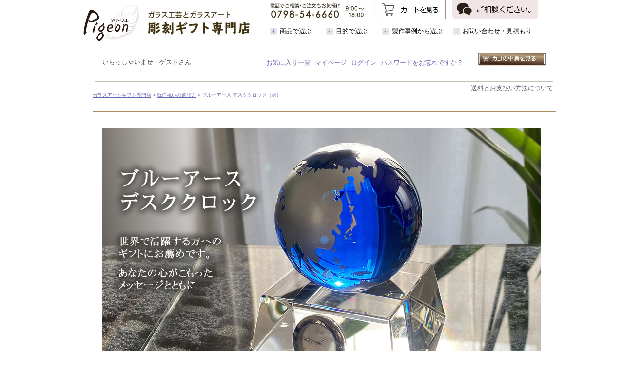

--- FILE ---
content_type: text/html;charset=Shift_JIS
request_url: https://www.atelier-pigeon.com/fs/atelierpigeon/syunin/01cy_11051
body_size: 14618
content:
<!DOCTYPE html PUBLIC "-//W3C//DTD XHTML 1.0 Transitional//EN" "http://www.w3.org/TR/xhtml1/DTD/xhtml1-transitional.dtd">
<html lang="ja">
<head>
<meta http-equiv="Content-Language" content="ja" />
<meta http-equiv="Content-Type" content="text/html; charset=Shift_JIS" />
<meta http-equiv="Pragma" content="no-cache" />
<meta http-equiv="cache-control" content="no-cache" />
<meta http-equiv="Expires" content="Thu, 01 Dec 1994 16:00:00 GMT" />
<meta name="description" content="就任祝いに、メッセージやお名前、ロゴなど彫刻。ブルーの地球儀で気品ある贈答品のお手伝い" />
<meta name="keywords" content="記念品,トロフィー" />
<meta property="og:title" content="ブルーアース デスククロック（Ｍ）" />
<meta property="og:image" content="https://atelierpigeon.fs-storage.jp/fs2cabinet/01c/01cy_11051/01cy_11051-m-01-pl.jpg" />
<meta property="og:url" content="https://www.atelier-pigeon.com/fs/atelierpigeon/01cy_11051?utm_source=facebook&utm_medium=FacebookProduct&utm_campaign=FacebookLike" />
<meta property="og:site_name" content="ガラスアートギフト　アトリエピジョン" />
<meta property="og:description" content="
透明度の高い光学ガラス製のブルーの地球儀が、これからますます活躍される方にぴったりです。 就任のお祝いに記念の文字やメッセージ以外にロゴなどの彫刻も可。 
             
               
                サイズ
                M）高さ110mm、球体直径80mm
                  S）高さ95、球体直径60mm
              
               
                箱サイズ
                M）135×180×105mm
                S）110&times;160&times;80mm
              
               
                材質
                光学（オプティカル）ガラス
              
               
                彫刻内容
                基本的な彫刻を含みます
                  （別面彫刻追加は1,200円～）
              
               
                ロゴ彫刻
                データー(aiまたは、白黒清刷りをスキャンしたもの）をご入稿ください。 そのまま彫刻できるもので、基本彫刻内にはいる大きさであれば追加料金はかかりません（ロゴにより、他の文字が入らないこともあります） 
                  ロゴの入稿について 
   " />
<meta property="og:locale" content="ja_JP" />
<meta property="og:type" content="product" />
<meta property="product:price:amount" content="16610" />
<meta property="product:price:currency" content="JPY" />
<meta property="product:product_link" content="https://www.atelier-pigeon.com/fs/atelierpigeon/gw/01cy_11051" />

<title>ブルーアース デスククロック（Ｍ） / ガラスアート ギフト　アトリエピジョン</title>
<link rel="stylesheet" type="text/css" href="/shop/css/system_preset.css?v3.24.0" />
<link rel="stylesheet" type="text/css" href="/shop/item/atelierpigeon/design/template02/css/system_DesignSettings.css" />
<link rel="stylesheet" type="text/css" href="/shop/item/atelierpigeon/design/template02/css/system_SizeColorSettings.css" />
<link rel="stylesheet" type="text/css" href="/shop/item/atelierpigeon/design/template02/css/system_LayoutSettings.css" />
<link rel="stylesheet" type="text/css" href="/shop/item/atelierpigeon/design/template02/css/original.css" />

<link rel="canonical" href="https://www.atelier-pigeon.com/fs/atelierpigeon/01cy_11051" />
<script type="text/javascript" src="/shop/js/jquery.js" charset="UTF-8"></script>
<script type="text/javascript" src="/shop/js/fs2api.js" charset="UTF-8"></script>
<script type="text/javascript">
(function($) {$(function() { $('.FS2_WishListEntryButton_container').click(function(e) { var goodsUrl = e.currentTarget.id.substring(18); FS2.addWishList({ shopKey: 'atelierpigeon', domain: 'www.atelier-pigeon.com', ssldomain: 'www.atelier-pigeon.com', data: { goods_url: goodsUrl, url: '%2Ffs%2Fatelierpigeon%2Fsyunin%2F01cy_11051' }, done: function() { $('#FS2_WishListEntry_' + goodsUrl).addClass('FS2_hiddenElement'); $('#FS2_WishListRegistered_' + goodsUrl).removeClass('FS2_hiddenElement'); }, }); });
 $('.FS2_AlreadyWishListButton_container').click(function(e) { var goodsUrl = e.currentTarget.id.substring(23); FS2.removeWishList({ shopKey: 'atelierpigeon', domain: 'www.atelier-pigeon.com', ssldomain: 'www.atelier-pigeon.com', data: { goods_url: goodsUrl, url: '%2Ffs%2Fatelierpigeon%2Fsyunin%2F01cy_11051' }, done: function() { $('#FS2_WishListEntry_' + goodsUrl).removeClass('FS2_hiddenElement'); $('#FS2_WishListRegistered_' + goodsUrl).addClass('FS2_hiddenElement'); }, }); });});})(jQuery);
</script>
<script type="text/javascript" src="/shop/js/additionalimage.js" ></script>
<script type="text/javascript"><!--
$fsJq(document).ready(
function(){
    fsInitImageView('.gl_Item', true, false, '-ds', '-dl');
});
--></script>



<script type="text/javascript" src="/shop/js/futureshop2.js"></script>
<script type="text/javascript" src="/shop/item/atelierpigeon/design/template02/js/original.js"></script>


<!-- Google tag (gtag.js) -->
<script async src="https://www.googletagmanager.com/gtag/js?id=G-WKT7598V14"></script>
<script>
  window.dataLayer = window.dataLayer || [];
  function gtag(){dataLayer.push(arguments);}
  gtag('js', new Date());

  gtag('config', 'G-WKT7598V14');
</script>
<script type="text/javascript">
var _gaq = _gaq || [];
_gaq.push(['_setAccount', 'UA-2309310-1']);
_gaq.push(['_trackPageview']);
(function() {
var ga = document.createElement('script'); ga.type = 'text/javascript'; ga.async = true;
ga.src = ('https:' == document.location.protocol ? 'https://ssl' : 'http://www') + '.google-analytics.com/ga.js';
var s = document.getElementsByTagName('script')[0]; s.parentNode.insertBefore(ga, s);
})();
</script>
</head>
<body id="FS2_body_Goods" class="FS2_body_Goods_GoodsDetail FS2_body_Goods_GoodsDetail_01cy_11051" xmlns:fb="http://ogp.me/ns/fb#">

<div class="layout_body">
	

	<div class="layout_header"><script src="https://ajax.googleapis.com/ajax/libs/jquery/1.9.1/jquery.min.js"></script>
<script type='text/javascript'>
$(function() {
  $(".panel-btn").click(function(){
    var clickPanel = $("+.panel",this);
    clickPanel.toggle();
    $(".panel").not(clickPanel).slideUp(0);
    $(".panel:visible").prev().css("background","#ffffff");
    $(".panel:hidden").prev().css("background","#ffffff");
    return false;
  });
});
</script>



<link href="/re-css/base.css" rel="stylesheet" type="text/css">

<div id="header">


<div id="logo"><a href="https://www.atelier-pigeon.com/"><img src="https://www.atelier-pigeon.com/shop/item/atelierpigeon/design/img01/170913_img_02.jpg" alt="ガラス工芸とガラスアート 彫刻ギフト専門店 アトリエピジョン"></a></div>




<div id="hed_center">

<ul class="sr_content">


<li><img src="https://www.atelier-pigeon.com/shop/item/atelierpigeon/design/img01/170913_img_03.jpg"class="sr_btn"></li>

<li><a href="https://www.atelier-pigeon.com/fs/atelierpigeon/ShoppingCart.html"><img src="https://www.atelier-pigeon.com/shop/item/atelierpigeon/design/img01/180830_img_01.jpg" class="sr_btn2"></a></li>

<li><a href="https://www.atelier-pigeon.com/contents/support/"><img src="https://www.atelier-pigeon.com/shop/item/atelierpigeon/design/img01/180830_img_02.jpg" class="sr_btn2"></a></li>

</ul>


<div id="fixed-menu">
<div id="fixed-menu-contents">
    

    
    
<div class="panel-wrap">
<a href="#" class="panel-btn">商品で選ぶ</a>
<div class="panel name2">
<div class="items_list_02">

<a href="https://www.atelier-pigeon.com/fs/atelierpigeon/c/gr10">
<dl>
<dt><img src="https://www.atelier-pigeon.com/shop/item/atelierpigeon/design/img01/170914_img_23.jpg"></dt>
<dd>グラス(112)</dd>
</dl>
</a>

<a href="https://www.atelier-pigeon.com/fs/atelierpigeon/c/gr14">
<dl>
<dt><img src="https://www.atelier-pigeon.com/shop/item/atelierpigeon/design/img01/170914_img_24.jpg"></dt>
<dd>プレート・フォトフレ
ーム(28)</dd>
</dl>
</a>

<a href="https://www.atelier-pigeon.com/fs/atelierpigeon/c/trophy">
<dl>
<dt><img src="https://www.atelier-pigeon.com/shop/item/atelierpigeon/design/img01/170914_img_25.jpg"></dt>
<dd>トロフィー、盾
(42)</dd>
</dl>
</a>

<a href="https://www.atelier-pigeon.com/fs/atelierpigeon/c/clock">
<dl>
<dt><img src="https://www.atelier-pigeon.com/shop/item/atelierpigeon/design/img01/170914_img_26.jpg"></dt>
<dd>ガラスの時計(43)</dd>
</dl>
</a>

<a href="https://www.atelier-pigeon.com/fs/atelierpigeon/c/gr67">
<dl>
<dt><img src="https://www.atelier-pigeon.com/shop/item/atelierpigeon/design/img01/170914_img_27.jpg"></dt>
<dd>飾り皿、花瓶、ラ
ンプ、オブジェ(商品
14)</dd>
</dl>
</a>

<a href="https://www.atelier-pigeon.com/fs/atelierpigeon/c/gr17">
<dl>
<dt><img src="https://www.atelier-pigeon.com/shop/item/atelierpigeon/design/img01/170914_img_28.jpg"></dt>
<dd>小物、アクセサリー
(34)</dd>
</dl>
</a>

<a href="https://www.atelier-pigeon.com/fs/atelierpigeon/c/gr18">
<dl>
<dt><img src="https://www.atelier-pigeon.com/shop/item/atelierpigeon/design/img01/170914_img_29.jpg"></dt>
<dd>ミラー額・ボード
(6)</dd>
</dl>
</a>
	
<a href="https://www.atelier-pigeon.com/fs/atelierpigeon/c/uvcolorprint">
<dl>
<dt><img src="https://www.atelier-pigeon.com/shop/item/atelierpigeon/design/img01/231105_img_it71.jpg"></dt>
<dd>カラー印刷
(34)</dd>
</dl>
</a>
	
<a href="https://www.atelier-pigeon.com/fs/atelierpigeon/c/laserengraving">
<dl>
<dt><img src="https://www.atelier-pigeon.com/shop/item/atelierpigeon/design/img01/231105_img_it70.jpg"></dt>
<dd>2Dレーザー加工
(36)</dd>
</dl>
</a>	

<a href="https://www.atelier-pigeon.com/fs/atelierpigeon/c/hologram">
<dl>
<dt><img src="https://www.atelier-pigeon.com/shop/item/atelierpigeon/design/img01/231105_img_it69.jpg"></dt>
<dd>ホログラム仕様
(18)</dd>
</dl>
</a>
	
<a href="https://www.atelier-pigeon.com/fs/atelierpigeon/c/kogei/1/3">
<dl>
<dt><img src="https://www.atelier-pigeon.com/shop/item/atelierpigeon/design/img01/170914_img_30.jpg"></dt>
<dd>作家作品</dd>
</dl>
</a>

<a href="https://www.atelier-pigeon.com/fs/atelierpigeon/c/oisogi">
<dl>
<dt><img src="https://www.atelier-pigeon.com/shop/item/atelierpigeon/design/img01/170914_img_31.jpg"></dt>
<dd>お急ぎの方(名入れ
なしで短納期)</dd>
</dl>
</a>

<a href="https://www.atelier-pigeon.com/fs/atelierpigeon/c/boxrap_op">
<dl>
<dt><img src="https://www.atelier-pigeon.com/shop/item/atelierpigeon/design/img01/170914_img_32.jpg"></dt>
<dd>箱、包装オプション</dd>
</dl>
</a>


</div>
<!--items_list_02-->
</div>
</div>
    
    
<div class="panel-wrap">
<a href="#" class="panel-btn">目的で選ぶ</a>
<div class="panel name3">
<div class="items_list_01">

<dl>
<dt>コーポレートギフト </dt>
<dd>
<ul>
<li><a href="https://www.atelier-pigeon.com/fs/atelierpigeon/c/syunenkinen">周年記念・創立記念</a></li>
<li><a href="https://www.atelier-pigeon.com/fs/atelierpigeon/c/kaigyo">開店祝い・開業祝い</a></li>
<li><a href="https://www.atelier-pigeon.com/fs/atelierpigeon/c/syunin">就任祝い・昇進祝い</a></li>
<li><a href="https://www.atelier-pigeon.com/fs/atelierpigeon/c/award">表彰・アワード</a></li>
<li><a href="https://www.atelier-pigeon.com/fs/atelierpigeon/c/gw">グラスワークスの記念品</a></li>
</ul>
</dd>
</dl>

<dl>
<dt>ご挨拶、お礼のギフト</dt>
<dd>
<ul>
<li><a href="https://www.atelier-pigeon.com/fs/atelierpigeon/c/petitegift">手土産・プチギフト</a></li>
<li><a href="https://www.atelier-pigeon.com/fs/atelierpigeon/c/orei">お礼・感謝のギフト</a></li>
<li><a href="https://www.atelier-pigeon.com/fs/atelierpigeon/c/1nenga">お年賀、新年の挨拶</a></li>
<li><a href="https://www.atelier-pigeon.com/fs/atelierpigeon/c/7otyugen">お中元</a></li>
<li><a href="https://www.atelier-pigeon.com/fs/atelierpigeon/c/12oseibo">お歳暮</a></li>
</ul>
</dd>
</dl>

<dl>
<dt>趣味、コレクション他</dt>
<dd>
<ul>
<li><a href="https://www.atelier-pigeon.com/fs/atelierpigeon/c/golf">ゴルフコンペ・ホールインワン</a></li>
<li><a href="https://www.atelier-pigeon.com/fs/atelierpigeon/c/kogei">ガラス工芸コレクション</a></li>
<li><a href="https://www.atelier-pigeon.com/fs/atelierpigeon/c/petmemorial">ペットメモリアル</a></li>
<li><a href="https://www.atelier-pigeon.com/fs/atelierpigeon/c/mygift">自分ギフト</a></li>
<li><a href="https://www.atelier-pigeon.com/fs/atelierpigeon/c/oisogi">お急ぎギフト</a></li>
</ul>
</dd>
</dl>

<dl class="culm_list2">
<dt>人生の節目の贈り物 </dt>
<dd>
<ul class="culm2">
<li><a href="https://www.atelier-pigeon.com/fs/atelierpigeon/c/seijin">成人祝い</a></li>
<li><a href="https://www.atelier-pigeon.com/fs/atelierpigeon/c/kekkon">結婚祝・結婚記念日</a></li>
<li><a href="https://www.atelier-pigeon.com/fs/atelierpigeon/c/hikidemono">結婚 引出物</a></li>
<li><a href="https://www.atelier-pigeon.com/fs/atelierpigeon/c/kekkonutiiwai">結婚内祝</a></li>
<li><a href="https://www.atelier-pigeon.com/fs/atelierpigeon/c/syussan">出産祝い・内祝</a></li>
<li><a href="https://www.atelier-pigeon.com/fs/atelierpigeon/c/birthday">誕生日プレゼント</a></li>

</ul>

<ul class="culm2">
<li><a href="https://www.atelier-pigeon.com/fs/atelierpigeon/c/syusyoku">就職祝い</a></li>
<li><a href="https://www.atelier-pigeon.com/fs/atelierpigeon/c/taisyoku">退職祝い</a></li>
<li><a href="https://www.atelier-pigeon.com/fs/atelierpigeon/c/kanreki">還暦祝い</a></li>
<li><a href="https://www.atelier-pigeon.com/fs/atelierpigeon/c/tyoju">古希・喜寿・米寿他 長寿祝</a></li>
<li><a href="https://www.atelier-pigeon.com/fs/atelierpigeon/c/hikkosi">引越・新築祝</a></li>
</ul>
</dd>
</dl>


<dl class="culm_list2">
<dt>イベント、行事ギフト</dt>
<dd>
<ul class="culm2">
<li><a href="https://www.atelier-pigeon.com/fs/atelierpigeon/c/2valentain">バレンタインデー</a></li>
<li><a href="https://www.atelier-pigeon.com/fs/atelierpigeon/c/3momosekku">桃の節句</a></li>
<li><a href="https://www.atelier-pigeon.com/fs/atelierpigeon/c/3whiteday">ホワイトデー ギフト</a></li>
<li><a href="https://www.atelier-pigeon.com/fs/atelierpigeon/c/5tangosekku">端午の節句祝い</a></li>

</ul>

<ul class="culm2">
<li><a href="https://www.atelier-pigeon.com/fs/atelierpigeon/c/5hahanohi">母の日</a></li>
<li><a href="https://www.atelier-pigeon.com/fs/atelierpigeon/c/6titinohi">父の日</a></li>
<li><a href="https://www.atelier-pigeon.com/fs/atelierpigeon/c/9keirounohi">敬老の日</a></li>
<li><a href="https://www.atelier-pigeon.com/fs/atelierpigeon/c/11_753">七五三</a></li>
<li><a href="https://www.atelier-pigeon.com/fs/atelierpigeon/c/12xmas">クリスマス</a></li>
</ul>
</dd>
</dl>


</div>
<!--items_list_01-->

</div>
</div>

<div class="panel-wrap">
<a href="#" class="panel-btn">製作事例から選ぶ</a>
<div class="panel name4">


<ul class="index_banner">
<li><a href="https://www.atelier-pigeon.com/contents/ondemandorder_list/"><img src="https://c06.future-shop.jp/shop/item/atelierpigeon/design/img01/ondemandb2.jpg"></li>
<li><a href="https://www.atelier-pigeon.com/contents/custm_voice/"><img src="https://c06.future-shop.jp/shop/item/atelierpigeon/design/img01/koeb.jpg"></a></a></li>
</ul>

</div>
</div>

    
<a href="https://www.atelier-pigeon.com/contents/toiawase/" class="panel-non">お問い合わせ・見積もり</a>
    
    
</div>
</div>
<!--fixed-menu-->

</div>



</div>




<script type="text/javascript">
var account = 'lkpkbnu9';
var _cra = [];
_cra['account'] = account;
_cra['action'] = 'view';
</script>
<script type="text/javascript" src="https://tr.reco.combz.jp/t/common_fs_lkpkbnu9.js" async></script>

  
</div>
<div style="margin-top:-50px;"></div>
<div id="container">
<div id="content">
<div></div>

	<table border="0" cellspacing="0" cellpadding="0" class="layout_table">
	 <tr>
		
		<td class="layout_content">
			<div class="utility"> 
<table width="100%" border="0" cellpadding="0" cellspacing="0">
<tr>
<td class="FS2_welcome_area">
<span class="welcome">いらっしゃいませ　ゲストさん</span>
</td>
<td width="10%" rowspan="2" align="right" nowrap="nowrap">
<a href="https://www.atelier-pigeon.com/fs/atelierpigeon/ShoppingCart.html" class="viewCart" onClick="return canSubmit();"><img src="/shop/item/atelierpigeon/design/template02/btn/CartButtonImage.gif" alt="カートを見る" border="0" /></a></td>
</tr>
<tr>
<td class="FS2_login_area">
<ul class="login">
<li class="FS2_icon_wishlist"> <a href="https://www.atelier-pigeon.com/fs/atelierpigeon/WishList.html" onClick="return canSubmit();">お気に入り一覧</a></li>
<li class="FS2_icon_mypage"> <a href="https://www.atelier-pigeon.com/fs/atelierpigeon/MyPageTop.html" onClick="return canSubmit();">マイページ</a></li>
<li class="FS2_icon_login"> <a href="javascript:document.location='https://www.atelier-pigeon.com/fs/atelierpigeon/Login.html?url=https://c06.future-shop.jp/fs/atelierpigeon/MyPageTop.html'" onClick="return canSubmit();">ログイン</a></li>
<li class="FS2_icon_password"> <a href="https://www.atelier-pigeon.com/fs/atelierpigeon/PasswordReminderEdit.html" onClick="return canSubmit();">パスワードをお忘れですか？</a></li>
</ul>
</td>
</tr>
</table>
<ul class="item">
<li class="FS2_postagesettlelist"> <a href="https://www.atelier-pigeon.com/fs/atelierpigeon/PostageSettleList.html" onClick="return canSubmit();">送料とお支払い方法について</a> </li>
</ul>
</div>
			
							<div class="system_content">
					<p class="pan FS2_breadcrumbs">
<a href="https://www.atelier-pigeon.com/">ガラスアートギフト専門店</a> &gt; <a href="https://www.atelier-pigeon.com/fs/atelierpigeon/c/syunin">就任祝いの選び方</a> &gt; ブルーアース デスククロック（Ｍ）
</p>
					
					
					<a name="01cy_11051"></a>

<div class="gl_Item" id="FS2_itemlayout_IH3">

	
	<div class="user_inner_content FS2_upper_comment FS2_SeniorDesign_comment"><br>
      <div align="center"><img src="/i_cy/01cy_11051ct.jpg" alt="ブルーアースデスククロック" hspace="6" vspace="5"><br>
        <br>
        <h1>ブルーアースデスククロック / GLASS WORKS NARUMI　<a href="#cago"><img src="/i/b_kounyuhe2.gif" alt="今すぐ購入する" width="220" height="63" vspace="8" border="0" align="absmiddle"></a>
        </h1>
    </div>
          <br>
    <div style="margin: 1em 3em 1em;">
         <p class="main">書斎や会社のデスクを演出する青い地球の飾りがついたデスククロック。ガラスの地球が気品にあふれ、世界で活躍する方へのギフトにお薦めです。

           素材は、透明度が高く輝きもあるオプティカルガラス（光学ガラス）で、特にブルーの地球は光に当たると周囲を美しく演出。 
品格ある色合いで、オフィスでのご使用にぴったり。地球儀は台座とセパレートとなっているので、好きな面を向けてお使いいただけます。 <br>
  <br>
      就任のお祝いや受賞のお祝い、退職の記念やお祝いに、オリジナルのメッセージや記念日などを入れて贈りませんか</p>
    </div>
        <br>
        <br>
        <br>
		<p class="scene_dis1">文字入れ〔名入れ〕</p><div style="margin: 2em 3em;">
	<table width="90%" border="0" align="center" cellpadding="10" cellspacing="0" bgcolor="#EDEDED">
	  <tr>
	    <td width="35%" valign="top"><img src="/i_cy/01cy_11051_6.jpg" alt="ブルーアースデスククロック 彫刻イメージ" width="300" height="280"></td>
	    <td valign="top"><p class="main"><br>
	      メッセージ、お名前、日付、ロゴなど彫刻します<br>
	      <br>
	      彫刻例）取引先社長就任祝いに <br>
	        <table width="90%" border="0" align="center" cellpadding="5" cellspacing="1" bgcolor="#D3DBC6">
	          <tr>
	            <td align="center" bgcolor="#FFFFFF"><div align="center">
	              <p align="center" class="main">Congratulations on your appointment<br>
	                to president and sincere 
	                best wishes<br>
	                for every success and happiness.<br>
	                10th Mar. 2023 </p>
	              </div></td>
              </tr>
            </table></td>
	    </tr>
	  </table>
	<br>
      <p class="main"><img src="/i_cy/01cy_11051d11.jpg" alt="ブルーアースデスククロック 彫刻サンプル" width="400" height="300" style="margin:1em;" align="left"><br>
      ■代表者が変わり新体制となったお得意様に<br>
      「best wishes for 
        your further success」といった益々のご発展を願うメッセージいれます。シンプルなメッセージは<br>
        ずっと飾っておきたくなりますね<br>
        <br>
        また、祝ご就任・役職名・名前・社名・贈呈者名など記念となる文言や
        先様の<strong>企業理念</strong>や<strong>ロゴ</strong>などもお勧めです。<br>
        <br>
        <a href="/fs/atelierpigeon/c/syunin_message" target="_blank">就任祝いメッセージサンプル</a></p>
<br>
      <br clear="all">
      </div>
      <br>
	<br>
	  <p class="scene_dis1">上司の退職記念に</p>
	  <div style="margin: 1em 3em;">
      <br><img src="/img_con/i23012101.jpg" width="400" height="300" style="margin:1em;" align="left">
      <p class="main">        お世話になった上司に、感謝の気持ちを込めて贈りたい。入社当時からお世話になり、様々な体験をさせていただいた。厳しくも温かい指導のおかげで今の自分はある。
        もう一緒に仕事はできないのは寂しいけれど、過ごした時間は大きな形となっている。<br>
      <br>
      そんなかけがえのない時間を記念にしてプレゼント。彫刻する文字は、<strong>名前・社名</strong>のほか <strong>在籍期間・感謝</strong>といった言葉がシンプルで響きます。<br>
        これまでの時間と、第二の人生が輝ける時間となるよう思いを込めて<br>
        <br>
		  <a href="/fs/atelierpigeon/c/taisyoku_message" target="_blank">退職祝いメッセージ</a>
    </p><br clear="all">
    </div>
        
        <br>
        <br>
        <br>
<div align="center">
  <iframe width="500" height="280" src="https://www.youtube.com/embed/u_E8o5Z9pQ8" frameborder="0" allow="autoplay; encrypted-media" allowfullscreen></iframe>
  <p>&nbsp;</p>
</div>

        <p></p>
        <p class="main"><strong><br>
          <br>
          <br>
          　｜お客様の声より </strong><br>
        </p>
        <table width="95%" border="0" align="center">
          <tbody>
            <tr>
              <td><ul class="goodspg08">
                <li><p class="main">思った以上に喜んでもらいました。地球儀と言うのも良かったようです。 <br>
                  </p>
                </li>
                <li><p class="main">この度は、短期間で素敵な贈り物を作成いただきありがとうございました。 会もとても盛り上がり、会長、社長とも大変喜んでもらえました。 
                （会長へグローブクロック、社長へブルーアースデスククロック）<br>
                </p>
                </li>
                <li><p class="main">今回依頼しましたクロックは大成功でした。新社長も大喜びで、地球儀を指でくるくる回していました（笑）<br>
                  </p>
                </li>
                <li><p class="main">出張にあわせてお持ちする予定でしたが、就任まもなく ご多忙でしたので、後日、宅配でお送りしたので遅くなりましたが 昨日、お礼のメールを頂きました。（飾りの写真添付で） 
                大変喜んでいただきました。机の上でなく、専用の台に飾って頂いており、来室者にお見せしているとの ことでした。 ありがとうございました。<br>
                </p>
                </li>
                <li> <p class="main">お陰様でサプライズプレゼントは大成功でした。 プレゼントした相手にもとても気に入ってもらえました。 地球の青がとても美しくて、パーティーに集まった全員が絶賛！本当に良かったです。<br>
                  </p>
                </li>
              </ul></td>
            </tr>
          </tbody>
        </table>
         <p align="center" style="margin: 2em;"><a href="#cago"><img src="/i/b_kounyuhe2.gif" alt="今すぐ購入する" width="220" height="63" vspace="8" border="0" align="absmiddle"></a>  </p>





 <br>

        <br> <a name="syosai"></a>
	<img src="/img_images/t_syosai.gif" alt="商品詳細">
	<br><br></div>
	

<div class="FS2_additional_image_itemdetail_container_right">
<h1 class="itemTitle">ブルーアース デスククロック（Ｍ）</h1>
<p class="itemNumber">商品番号　01cy_11051</p>
<div class="FS2_itemPrice_area">
<p class="FS2_itemPrice_text">
<span class="FS2_special_price">販売価格</span><span class="itemPrice">16,610円</span><span class="FS2_itemPrice_addition">(税込)</span>
</p>
</div>
<div class="FS2_members_contents"><img src="/shop/item/atelierpigeon/design/template02/btn/PriceMarkButton.gif" alt="会員価格あり!" class="FS2_memberPriceImage" /></div>

<p class="FS2_point">[149ポイント進呈 ]</p>
<div class="FS2_members_login_link"><a href="https://www.atelier-pigeon.com/fs/atelierpigeon/Login.html?nexturl=%2Ffs%2Fatelierpigeon%2Fsyunin%2F01cy_11051&nextpage=GoodsDetail">会員価格で購入するにはログインが必要です</a></div>
<form method="POST" action="https://www.atelier-pigeon.com/fs/atelierpigeon/ToCart.html">
<input type="image" name="dummySubmit" border="0" src="/adminItem/img/1px.gif" id="submit" value="" onClick="return false;" class="dummySubmit"/>
<input type="hidden" name="url" value="/fs/atelierpigeon/syunin/01cy_11051" />
<input type="hidden" name="pagename" value="GoodsDetail" />
<input type="hidden" name="goodsId" value="313" />

<div class="FS2_figure">
<table border="0" cellspacing="2" cellpadding="0" class="FS2_figure_table">
<tr>
<td style="vertical-align:middle;" nowrap="nowrap" class="FS2_figure_table_td_figure">数量</td>
<td style="vertical-align:middle;" class="FS2_figure_table_td_input_cnt"><input name="cnt" type="text" value="1" size="3" maxlength="16000" /></td>
<td style="vertical-align:middle;" class="FS2_figure_table_td_updn_btn"><input type="image" src="/shop/img/nup.gif" width="15" height="13" onClick="return countUp(this.form.cnt);" /><br /><input type="image" src="/shop/img/ndown.gif" width="15" height="12" onClick="return countDown(this.form.cnt);" /></td>
<td style="vertical-align:middle;" class="FS2_figure_table_td_cart_btn"><input name="toCart" type="image" id="toCart" src="/shop/item/atelierpigeon/design/template02/btn/InCartButton.gif" alt="カートに入れる" onClick="return canSubmit();" /></td>
</tr>
</table>
</div>
</form>
 <div class="FS2_ReturnedSpecialContract">
 

  <div class="FS2_ReturnedSpecialContract_text"><strong><a href="https://www.atelier-pigeon.com/contents/henpin/" target=_blank>◆返品について</a></strong><br> （別ウィンドウが開きます）
</div>
 
 </div>

<div class="FS2_TweetButton_area">
<a href="https://twitter.com/share?ref_src=twsrc%5Etfw" class="twitter-share-button" data-show-count="false">Tweet</a><script async src="https://platform.twitter.com/widgets.js" charset="utf-8"></script><div id="fb-root"></div>
<script async defer crossorigin="anonymous" src="https://connect.facebook.net/ja_JP/sdk.js#xfbml=1&version=v15.0&appId=219162058133085&autoLogAppEvents=1" nonce="HQxEu0X7"></script>
<div class="fb-like" data-href="https://www.atelier-pigeon.com/fs/atelierpigeon/01cy_11051" data-width="" data-layout="button" data-action="like" data-size="small" data-share="false"></div>
</div>
<div class="FS2_InquiryButton_area">
 <a href="https://www.atelier-pigeon.com/fs/atelierpigeon/InquiryEdit.html?goods=01cy_11051" onClick="return canSubmit();"><img src="/shop/item/atelierpigeon/design/template02/btn/InquiryButton.gif" border="0" alt="商品についてのお問い合わせ" /></a>
</div><div class="FS2_WishListButton_area">
<a href="javascript:void(0)" id="FS2_WishListEntry_01cy_11051" class="FS2_WishListEntryButton_container"><img src="/shop/item/atelierpigeon/design/template02/btn/WishListButton.gif" alt="お気に入りに登録" border="0" /></a>
<a href="javascript:void(0)" id="FS2_WishListRegistered_01cy_11051" class="FS2_AlreadyWishListButton_container FS2_hiddenElement"><img src="/shop/item/atelierpigeon/design/template02/btn/AlreadyWishListButton.gif" alt="お気に入りに登録済み" border="0" /></a>
</div>
<div class="FS2_ReviewEditButton_area">
<a href="https://www.atelier-pigeon.com/fs/atelierpigeon/ReviewEntry.html?goods=01cy_11051" onClick="return canSubmit();"><img src="/shop/item/atelierpigeon/design/template02/btn/ReviewEdit.gif" alt="レビューを書く" border="0" /></a>
</div>

</div>

<div class="FS2_additional_image_container_main">
<p class="FS2_additional_image_container_title">アイテムイメージ</p>
<span class="FS2_additional_image_thumbnail_container"><img src="https://atelierpigeon.fs-storage.jp/fs2cabinet/01c/01cy_11051/01cy_11051-m-01-ds.jpg" alt="ブルーアースデスククロック(M)" title="ブルーアースデスククロック(M)" /></span><span class="FS2_additional_image_thumbnail_container"><img src="https://atelierpigeon.fs-storage.jp/fs2cabinet/01c/01cy_11051/01cy_11051-m-02-ds.jpg" alt="ブルーアースデスククロック(S)" title="ブルーアースデスククロック(S)" /></span><span class="FS2_additional_image_thumbnail_container"><img src="https://atelierpigeon.fs-storage.jp/fs2cabinet/01c/01cy_11051/01cy_11051-m-03-ds.jpg" alt="時計をはずしてメンテナンス" title="時計をはずしてメンテナンス" /></span><span class="FS2_additional_image_thumbnail_container"><img src="https://atelierpigeon.fs-storage.jp/fs2cabinet/01c/01cy_11051/01cy_11051-m-04-ds.jpg" alt="台座のくぼみに置くタイプ" title="台座のくぼみに置くタイプ" /></span><span class="FS2_additional_image_thumbnail_container"><img src="https://atelierpigeon.fs-storage.jp/fs2cabinet/01c/01cy_11051/01cy_11051-m-05-ds.jpg" alt="青い地球" title="青い地球" /></span><span class="FS2_additional_image_thumbnail_container"><img src="https://atelierpigeon.fs-storage.jp/fs2cabinet/01c/01cy_11051/01cy_11051-m-06-ds.jpg" alt="ハードケースでお届け" title="ハードケースでお届け" /></span><span class="FS2_additional_image_thumbnail_container"><img src="https://atelierpigeon.fs-storage.jp/fs2cabinet/01c/01cy_11051/01cy_11051-m-07-ds.jpg" alt="ハードケースの中身" title="ハードケースの中身" /></span><span class="FS2_additional_image_thumbnail_container"><img src="https://atelierpigeon.fs-storage.jp/fs2cabinet/01c/01cy_11051/01cy_11051-m-08-ds.jpg" alt="ブルーアースデスククロックS,Mサイズ、グローブクロックとの比較" title="ブルーアースデスククロックS,Mサイズ、グローブクロックとの比較" /></span><span class="FS2_additional_image_thumbnail_container"><img src="https://atelierpigeon.fs-storage.jp/fs2cabinet/01c/01cy_11051/01cy_11051-m-09-ds.jpg" alt="アイテムイメージ" title="アイテムイメージ" /></span><span class="FS2_additional_image_thumbnail_container"><img src="https://atelierpigeon.fs-storage.jp/fs2cabinet/01c/01cy_11051/01cy_11051-m-10-ds.jpg" alt="ブルーアースデスククロックSサイズ、Mサイズ" title="ブルーアースデスククロックSサイズ、Mサイズ" /></span><span class="FS2_additional_image_thumbnail_container"><img src="https://atelierpigeon.fs-storage.jp/fs2cabinet/01c/01cy_11051/01cy_11051-m-11-ds.jpg" alt="ブルーアースデスククロック（S）、グローブクロック" title="ブルーアースデスククロック（S）、グローブクロック" /></span></div>

	<div class="FS2_additional_image_btn_thumbnail_container">
		<div class="FS2_thumbnail_container FS2_additional_image_detail_container">
			<img src="https://atelierpigeon.fs-storage.jp/fs2cabinet/01c/01cy_11051/01cy_11051-m-01-dl.jpg" alt="ブルーアースデスククロック(M)" border="0" title="ブルーアースデスククロック(M)" /><span class="FS2_GoodsImageLabel"></span>
		</div>
		<div class="FS2_additional_image_btn_container">
			<table>
				<tr>
					<td class="FS2_additional_image_btn_incart"><a href="javascript:window.open('https://www.atelier-pigeon.com/fs/atelierpigeon/GoodsAdditionalImagePopup.html?goods_id=313', '313_image', 'resizable,scrollbars,width=800,height=700').focus();"><img src="/shop/item/atelierpigeon/design/template02/btn/AdditionalImageEnlargementButton.gif" border="0" alt="拡大" /></a></td>
					<td class="FS2_additional_image_btn_prev"><img src="/shop/item/atelierpigeon/design/template02/btn/AdditionalImagePrevButton.gif" class="FS2_AdditionalImage_switcher_btn_prev" border="0" alt="Prev" /></td>
					<td class="FS2_additional_image_btn_next"><img src="/shop/item/atelierpigeon/design/template02/btn/AdditionalImageNextButton.gif" class="FS2_AdditionalImage_switcher_btn_next" border="0" alt="Next" /></td>
				</tr>
			</table>
		</div>
	</div>

<div class="FS2_additional_image_container_sub">
<p class="FS2_additional_image_container_title">彫刻サンプル</p>
<span class="FS2_additional_image_thumbnail_container"><img src="https://atelierpigeon.fs-storage.jp/fs2cabinet/01c/01cy_11051/01cy_11051-s-01-ds.jpg" alt="基本彫刻範囲" title="基本彫刻範囲" /></span><span class="FS2_additional_image_thumbnail_container"><img src="https://atelierpigeon.fs-storage.jp/fs2cabinet/01c/01cy_11051/01cy_11051-s-02-ds.jpg" alt="彫刻イメージ" title="彫刻イメージ" /></span><span class="FS2_additional_image_thumbnail_container"><img src="https://atelierpigeon.fs-storage.jp/fs2cabinet/01c/01cy_11051/01cy_11051-s-03-ds.jpg" alt="ブルーアース彫刻サンプル１" title="ブルーアース彫刻サンプル１" /></span><span class="FS2_additional_image_thumbnail_container"><img src="https://atelierpigeon.fs-storage.jp/fs2cabinet/01c/01cy_11051/01cy_11051-s-04-ds.jpg" alt="ブルーアース彫刻サンプル２" title="ブルーアース彫刻サンプル２" /></span><span class="FS2_additional_image_thumbnail_container"><img src="https://atelierpigeon.fs-storage.jp/fs2cabinet/01c/01cy_11051/01cy_11051-s-05-ds.jpg" alt="彫刻サンプル３" title="彫刻サンプル３" /></span></div>


<br clear="all" />

<div class="FS2_additional_image_itemdetail_container">
	<p class="FS2_ItemComment"><br>
透明度の高い光学ガラス製のブルーの地球儀が、これからますます活躍される方にぴったりです。<br> 就任のお祝いに記念の文字やメッセージ以外にロゴなどの彫刻も可。<br> 
            <br> <table width="90%" border="0" align="center" cellpadding="3" cellspacing="1" bgcolor="#5B4E44" class="goodspg06">
              <tr bgcolor="#FFFFFF"> 
                <td width="22%">サイズ</td>
                <td width="78%">M）高さ110mm、球体直径80mm<br>
                  S）高さ95、球体直径60mm</td>
              </tr>
              <tr bgcolor="#FFFFFF"> 
                <td>箱サイズ</td>
                <td>M）135×180×105mm<br>
                S）110&times;160&times;80mm</td>
              </tr>
              <tr bgcolor="#FFFFFF"> 
                <td>材質</td>
                <td>光学（オプティカル）ガラス</td>
              </tr>
              <tr bgcolor="#FFFFFF"> 
                <td>彫刻内容</td>
                <td>基本的な彫刻を含みます<br>
                  （別面彫刻追加は1,200円～）</td>
              </tr>
              <tr bgcolor="#FFFFFF"> 
                <td>ロゴ彫刻</td>
                <td>データー(aiまたは、白黒清刷りをスキャンしたもの）をご入稿ください。 そのまま彫刻できるもので、基本彫刻内にはいる大きさであれば追加料金はかかりません<font size="1">（ロゴにより、他の文字が入らないこともあります）</font><br> 
                  <a href="#"><font onclick="MM_openBrWindow('/guide/nyukou02.htm','ロゴの入稿方法','scrollbars=yes,resizable=yes,width=680,height=650')">ロゴの入稿について</font></a> 
                </td>
              </tr>
              <tr bgcolor="#FFFFFF"> 
                <td>お届け</td>
                <td>約１０日間</td>
              </tr>
            </table><br></p>
</div>


<div class="user_inner_content FS2_lower_comment FS2_SeniorDesign_comment"><br>
      <a name="cago"></a><br>
      <img src="/img_images/t_cago.gif" alt="購入"> <br>



<br>


      <br>
      <table width="90%" border="0" align="center" cellpadding="0" cellspacing="0">
        <tr>
          <td><form action="https://www.atelier-pigeon.com/fs/atelierpigeon/ToCart.html" method="post">
                        
            <p><img src="/img_con/step1b.gif"></p>
              <br>
            <p class="main">　　<strong> ご希望にチェックを入れてください</strong> （ <strong style="color: #FF0004">必須</strong> ）<br>
              <br>
            </p>
            <table width="90%" border="0" align="center" >
              <tr>
                <td width="50%" valign="top"><div align="center"> <img src="/i_cy/01cy_11051_18.jpg" width="240" height="240" alt=""/><br>
                  <br>
                  <input type="radio" name="goodsNo" value="01cy_11050" />
                  Sサイズ<br>
                  14,630円(税込) <br>
                </div></td>
                <td width="50%"><div align="center"> <img src="/i_cy/01cy_11051.jpg" width="240" height="240" alt=""/><br>
                  <br>
                  <input type="radio" name="goodsNo" value="01cy_11051" />
                  Mサイズ<br>
                  16,610円 (税込) <br>
                  <br>
                 
                </div></td>
              </tr>
              <tr>
                <td colspan="2"><div class="odbox1"> ※ Sサイズは彫刻可能文言数が少なめです。<br>
                ※ S,Mサイズ共に<img src="/img_con/PriceMarkButton.gif" width="73" height="15" align="absmiddle" class="yohaku1"/>。会員ログイン後してからご注文を進めると価格が表示されます。</div></td>
              </tr>
            </table>
            <br>
            <br>
            <br>
              <img src="/img_con/step2e.gif">
            <div align="center">
              <p>      
              <table width="75%" border="0" align="center" cellpadding="5">
                <tbody>
                  <tr>
                    <td width="80%" colspan="2"><p>
                      <textarea name="freeSelection01" cols="50" rows="5" id="freeSelection01" style="width:500px"></textarea>
                    </p>
                      <br>
                      ●<font color="#CC3333">レイアウトは、製作前にご確認ください（校正も可能です）</font> <br>
                      ●Ｗｅｂシステム上、ご記入いただける文字数はスペースを含め５０文字までとなります。<br>
                      ご記入文字を５０文字を超える、あとで考えたい場合などは、<strong>通信欄でご記入いただくかご注文後<a href="mailto:a.pigeon@ares.eonet.ne.jp">メール</a>にてご指定ください</strong><br>
                      ●ワンポイントデザインなどのご指定も、ここにご記入いただけますが、システム上５０文字までのため、ご入力いただけないときは、後ほどメールにてご指示ください。<br>
                      ● ロゴなどの彫刻ご希望は、メールに添付してお送りください <a href="/guide/nyukou02.htm">ロゴの入稿について</a><br>
                      ● 彫刻可能文字数<br>
                      　<strong>S：４行（７～12文字（最終行））、M：５行（14～17文字（最終行））</strong><br>                      
                      画数の多い漢字や太いフォントは文字数が少なめになります。まずはご希望いただいた内容でレイアウトいたします<br>
                    </td>
                  </tr>
                  <tr valign="top">
                    <td width="50%" bgcolor="#FFFFFF">彫刻例）<br>
                      結婚記念日のお祝に <br>
                      <table width="95%" border="0" align="center" cellpadding="5" cellspacing="1" bgcolor="#D3DBC6">
                        <tr>
                          <td bgcolor="#FFFFFF"><div align="center">30th Wedding 
                            Anniversary<br>
                            Yuya &amp; Hisako<br>
                            2024.3.20<br>
                          </div></td>
                        </tr>
                      </table>                      <br></td>
                    <td width="50%" bgcolor="#FFFFFF">社長御就任お祝い <br>
                      <table width="95%" border="0" align="center" cellpadding="5" cellspacing="1" bgcolor="#D3DBC6">
                        <tr>
                          <td bgcolor="#FFFFFF"><div align="center">祝 代表取締役会長御就任<br>
                            平成パートナーズシステム株式会社<br>
                            藤井 龍一郎 様<br>
                            令和5年11月10日<br>
                            山元興業株式会社<br>
                          </div></td>
                        </tr>
                    </table></td>
                  </tr>
                </tbody>
              </table>
            </div>
            <br>
            <br>
            <p><img src="/img_con/step3.gif"></p>
            <table width="80%" border="0" align="center" cellpadding="1" cellspacing="0">
              <tr>
                <td>２種類以上の文字を組み合わせる場合は、メインフォントをおひとつ選び<br>
                  通信欄などでそのほかのご希望をお知らせください<br>
                  <br>
                  <select name="selection02" id="selection02">
                    <option value=" ">おまかせ</option>
                    <option value="Ａ１">Ａ１</option>
                    <option value="Ａ１">Ａ２</option>
                    <option value="Ａ３">Ａ３</option>
                    <option value="Ａ４">Ａ４</option>
                    <option value="Ａ５">Ａ５</option>
                    <option value="Ａ６">Ａ６</option>
                    <option value="Ａ７">Ａ７</option>
                    <option value="Ａ８">Ａ８</option>
                    <option value="Ａ９">Ａ９</option>
                    <option value="Ａ１０">Ａ１０</option>
                    <option value="Ａ１１">Ａ１１</option>
                    <option value="Ａ１２">Ａ１２</option>
                    <option value="Ａ１３">Ａ１３</option>
                    <option value="Ａ１４">Ａ１４</option>
                    <option value="Ａ１５">Ａ１５</option>
                    <option value="Ａ１６">Ａ１６</option>
                    <option value="Ａ１７">Ａ１７</option>
                    <option value="Ａ１８">Ａ１８</option>
                    <option value="Ａ１９">Ａ１９</option>
                    <option value="Ａ２０">Ａ２０</option>
                    <option value="Ａ２１">Ａ２１</option>
                    <option value="Ａ２２">Ａ２２</option>
                    <option value="Ａ２３">Ａ２３</option>
                    <option value="Ａ２４">Ａ２４</option>
                    <option value="Ｂ１">Ｂ１</option>
                    <option value="Ｂ２">Ｂ２</option>
                    <option value="Ｂ３">Ｂ３</option>
                    <option value="Ｂ４">Ｂ４</option>
                    <option value="Ｂ５">Ｂ５</option>
                    <option value="Ｂ６">Ｂ６</option>
                    <option value="Ｂ７">Ｂ７</option>
                    <option value="Ｂ８">Ｂ８</option>
                    <option value="Ｂ９">Ｂ９</option>
                    <option value="Ｂ１０">Ｂ１０</option>
                    <option value="Ｂ１１">Ｂ１１</option>
                    <option value="Ｂ１２">Ｂ１２</option>
                    <option value="Ｂ１３">Ｂ１３</option>
                    <option value="Ｂ１４">Ｂ１４</option>
                    <option value="Ｂ１５">Ｂ１５</option>
                    <option value="Ｂ１６">Ｂ１６</option>
                    <option value="Ｂ１７">Ｂ１７</option>
                    <option value="Ｂ１８">Ｂ１８</option>
                  </select>
                  <a href="/contents/font_type/" target="_blank">フォントを確認</a>(クリックで別ウィンドウが開きます) </td>
              </tr>
            </table>
            <br>
            <p>&nbsp;</p>
            <p><img src="/img_con/step4d.gif"></p>
            <div align="center">
              <table width="75%" border="1" align="center" cellpadding="10" cellspacing="0" bordercolor="#D2BFA4" class="goodspg01" style="border-collapse: collapse">
                <tr bgcolor="#FFFFFF">
                  <td height="50" bgcolor="#FFFFFF"><div align="left">
                    <table width="98%" border="0" cellspacing="1" cellpadding="3">
                      <tr>
                        <td width="27%"><font class="main">ご注文数　</font>
                          <select name="cnt">
                            <option value="1">1</option>
                            <option value="2">2</option>
                            <option value="3">3</option>
                            <option value="4">4</option>
                            <option value="5">5</option>
                            <option value="6">6</option>
                            <option value="7">7</option>
                            <option value="8">8</option>
                            <option value="9">9</option>
                            <option value="10">10</option>
                          </select></td>
                      </tr>
                    </table>
                  </div></td>
                </tr>
                <tr bgcolor="#FFFFFF">
                  <td width="75%"><div align="left">包装の種類をお選びください　
                    <select name="selection03" id="selection03">
                      <option value=" ">お選びください</option>
                      <option value="リボン包装">リボン包装</option>
                      <option value="外のし包装">外のし包装</option>
                      <option value="内のし包装">内のし包装</option>
                      <option value="包装のみ">包装のみ</option>
                    </select>
                    <br>
                    <a href="/contents/rapping/">包装の種類、メッセージカード≫ </a><br>
                    <br>
                    <table width="89%" border="0" align="center" cellpadding="8" cellspacing="3">
                      <tr bgcolor="#FFFFFF">
                        <td height="157" bgcolor="#EFEFDE">●<font color="#FF0000">のし包装</font>をご選択の方<br>
                          <a href="/contents/99nosi/">のしの表書き</a>とお名前をご記入ください<br>
                          <br>
                          <table width="60%" border="0" align="center" cellpadding="5" cellspacing="0" bgcolor="#FFFFCC">
                            <tr>
                              <td bgcolor="#FFFFFF"><div align="center">
                                <select name="selection04" id="selection04">
                                  <option value=" ">お選びください</option>
                                  <option value="そのほか(後で指定)">そのほか(後で指定)</option>
                                  <option value="御祝">御祝</option>
                                  <option value="御礼">御礼</option>
                                  <option value="御年賀">御年賀</option>
                                  <option value="御中元">御中元</option>
                                  <option value="御歳暮">御歳暮</option>
                                  <option value="寿">寿</option>
                                  <option value="御結婚御祝">御結婚御祝</option>
                                  <option value="御新築御祝">御新築御祝</option>
                                  <option value="御出産御祝">御出産御祝</option>
                                  <option value="快気祝">快気祝</option>
                                  <option value="金婚式御祝">金婚式御祝</option>
                                  <option value="銀婚式御祝">銀婚式御祝</option>
                                  <option value="祝還暦">祝還暦</option>
                                  <option value="祝古稀">祝古稀</option>
                                  <option value="祝喜寿">祝喜寿</option>
                                  <option value="祝傘寿">祝傘寿</option>
                                  <option value="祝米寿">祝米寿</option>
                                  <option value="祝卒寿">祝卒寿</option>
                                  <option value="祝百寿">祝百寿</option>
                                  <option value="御就任御祝">御就任御祝</option>
                                  <option value="御昇進御祝">御昇進御祝</option>
                                  <option value="御栄転御祝">御栄転御祝</option>
                                  <option value="御開店御祝">御開店御祝</option>
                                  <option value="御開業御祝">御開業御祝</option>
                                  <option value="御退職御祝">御退職御祝</option>
                                  <option value="御定年御祝">御定年御祝</option>
                                  <option value="御退官御祝">御退官御祝</option>
                                  <option value="御餞別">御餞別</option>
                                  <option value="御受賞御祝">御受賞御祝</option>
                                  <option value="御受賞御祝">御授章御祝</option>
                                  <option value="祝優勝">祝優勝</option>
                                </select>
                                <hr>
                                <input name="freeSelection05" type="text" id="freeSelection05" size="30">
                                <br>
                                贈り主のお名前を記載します<br>
                                (例：社員一同） </div></td>
                            </tr>
                          </table>
                          <br></td>
                      </tr>
                      <tr bgcolor="#FFFFFF">
                        <td bgcolor="#EFEFDE"><div align="left">●<font color="#FF0000">リボン包装</font>ご選択の方<br>
                          <strong>メッセージカード</strong>に印字ご希望の場合、こちらにご記入ください<br>
                          ※手書きされる場合は、ご記入不要です <br>
                          ※ゆっくり考えたいときは、後ほどメールなどでご連絡ください<br>
                          ※<u>のし包装には、メッセージカードはつきません</u><br>
                          <br>
                          <textarea name="freeSelection06" cols="55" rows="5" id="freeSelection06"></textarea>
                          <br>
                        </div></td>
                      </tr>
                    </table>
                  </div></td>
                </tr>
              </table>
            </div>
            <div align="center"><br />
              <input name="submit2" type="image" value="カートへ" src="/img_con/kounyu.jpg" alt="購入する" width="380" height="68">
              <br>


</td>
        </tr>
      </table><br><br></div>
</div>
					
										<br clear="all" />
					<div id="FS2_Recommend_List" class="alignItem_04">
						<h2 class="CrossHead"></h2>
<div class="gl_Item" style="text-align:center;" id="FS2_Recommend_itemlayout_C">
<div id="FS2_ReccomendGoods">
<table border="0" cellspacing="0" cellpadding="0" class="FS2_recommendgoods_table">
	<tr>
		<td valign="top" class="FS2_itemlayout_td_Left">
		<div class="FS2_thumbnail_container">
		<a href="https://www.atelier-pigeon.com/fs/atelierpigeon/01cy_11074" onClick="return canSubmit();"><img src="/shop/item/atelierpigeon/picture/goods/450_thumbnail.jpg" alt="ワールドクロック" class="thumbnail" border="0" /></a>
		</div>
		
		<h3 class="itemTitle">
		<a href="https://www.atelier-pigeon.com/fs/atelierpigeon/01cy_11074" onClick="return canSubmit();">		ワールド クロック
		</a>		
		<div class="FS2_WishListButton_area">
<a href="javascript:void(0)" id="FS2_WishListEntry_01cy_11074" class="FS2_WishListEntryButton_container"><img src="/shop/item/atelierpigeon/design/template02/btn/WishListButtonForGroup.gif" alt="お気に入りに登録" border="0" /></a>
<a href="javascript:void(0)" id="FS2_WishListRegistered_01cy_11074" class="FS2_AlreadyWishListButton_container FS2_hiddenElement"><img src="/shop/item/atelierpigeon/design/template02/btn/AlreadyWishListButtonForGroup.gif" alt="お気に入りに登録済み" border="0" /></a>
</div>
		</h3>
		</td>
	</tr>
</table>
</div>
</div>
<div class="gl_Item" style="text-align:center;" id="FS2_Recommend_itemlayout_C">
<div id="FS2_ReccomendGoods">
<table border="0" cellspacing="0" cellpadding="0" class="FS2_recommendgoods_table">
	<tr>
		<td valign="top" class="FS2_itemlayout_td_Left">
		<div class="FS2_thumbnail_container">
		<a href="https://www.atelier-pigeon.com/fs/atelierpigeon/02cy_cr12" onClick="return canSubmit();"><img src="/shop/item/atelierpigeon/picture/goods/505_thumbnail.jpg" alt="クリスタルトロフィー　ステラ （Ｌ）" class="thumbnail" border="0" /></a>
		</div>
		
		<h3 class="itemTitle">
		<a href="https://www.atelier-pigeon.com/fs/atelierpigeon/02cy_cr12" onClick="return canSubmit();">		クリスタルトロフィー　ステラ （Ｌ）
		</a>		
		<div class="FS2_WishListButton_area">
<a href="javascript:void(0)" id="FS2_WishListEntry_02cy_cr12" class="FS2_WishListEntryButton_container"><img src="/shop/item/atelierpigeon/design/template02/btn/WishListButtonForGroup.gif" alt="お気に入りに登録" border="0" /></a>
<a href="javascript:void(0)" id="FS2_WishListRegistered_02cy_cr12" class="FS2_AlreadyWishListButton_container FS2_hiddenElement"><img src="/shop/item/atelierpigeon/design/template02/btn/AlreadyWishListButtonForGroup.gif" alt="お気に入りに登録済み" border="0" /></a>
</div>
		</h3>
		</td>
	</tr>
</table>
</div>
</div>
<div class="gl_Item" style="text-align:center;" id="FS2_Recommend_itemlayout_C">
<div id="FS2_ReccomendGoods">
<table border="0" cellspacing="0" cellpadding="0" class="FS2_recommendgoods_table">
	<tr>
		<td valign="top" class="FS2_itemlayout_td_Left">
		<div class="FS2_thumbnail_container">
		<a href="https://www.atelier-pigeon.com/fs/atelierpigeon/s11_1045" onClick="return canSubmit();"><img src="/shop/item/atelierpigeon/picture/goods/279_thumbnail.jpg" alt="クリスタルオブジェ「鯉登」" class="thumbnail" border="0" /></a>
		</div>
		
		<h3 class="itemTitle">
		<a href="https://www.atelier-pigeon.com/fs/atelierpigeon/s11_1045" onClick="return canSubmit();">		<span class="itemCatchCopy">登龍門の伝説</span>クリスタルオブジェ「鯉登」
		</a>		
		<div class="FS2_WishListButton_area">
<a href="javascript:void(0)" id="FS2_WishListEntry_s11_1045" class="FS2_WishListEntryButton_container"><img src="/shop/item/atelierpigeon/design/template02/btn/WishListButtonForGroup.gif" alt="お気に入りに登録" border="0" /></a>
<a href="javascript:void(0)" id="FS2_WishListRegistered_s11_1045" class="FS2_AlreadyWishListButton_container FS2_hiddenElement"><img src="/shop/item/atelierpigeon/design/template02/btn/AlreadyWishListButtonForGroup.gif" alt="お気に入りに登録済み" border="0" /></a>
</div>
		</h3>
		</td>
	</tr>
</table>
</div>
</div>
<div class="gl_Item" style="text-align:center;" id="FS2_Recommend_itemlayout_C">
<div id="FS2_ReccomendGoods">
<table border="0" cellspacing="0" cellpadding="0" class="FS2_recommendgoods_table">
	<tr>
		<td valign="top" class="FS2_itemlayout_td_Left">
		<div class="FS2_thumbnail_container">
		<a href="https://www.atelier-pigeon.com/fs/atelierpigeon/01cy_11214" onClick="return canSubmit();"><img src="/shop/item/atelierpigeon/picture/goods/391_thumbnail.jpg" alt="ステラ 電波時計" class="thumbnail" border="0" /></a>
		</div>
		
		<h3 class="itemTitle">
		<a href="https://www.atelier-pigeon.com/fs/atelierpigeon/01cy_11214" onClick="return canSubmit();">		ステラ 電波時計
		</a>		
		<div class="FS2_WishListButton_area">
<a href="javascript:void(0)" id="FS2_WishListEntry_01cy_11214" class="FS2_WishListEntryButton_container"><img src="/shop/item/atelierpigeon/design/template02/btn/WishListButtonForGroup.gif" alt="お気に入りに登録" border="0" /></a>
<a href="javascript:void(0)" id="FS2_WishListRegistered_01cy_11214" class="FS2_AlreadyWishListButton_container FS2_hiddenElement"><img src="/shop/item/atelierpigeon/design/template02/btn/AlreadyWishListButtonForGroup.gif" alt="お気に入りに登録済み" border="0" /></a>
</div>
		</h3>
		</td>
	</tr>
</table>
</div>
</div>
<br clear="all"/>

					</div>
		 <br clear="all">
					
					
					
				</div>
			
		</td>
		
	 </tr>
	</table>

	<div class="layout_footer">
	 <div id="ftn_navi">
<div id="ftn_nav_content">

<dl>
<dt>アトリエピジョンを活用する</dt>
<dd>
<ul>
<li><a href="https://www.atelier-pigeon.com/contents/glass_kogei_gift/">アトリエピジョンについて</a></li>
<li><script language="JavaScript">
            <!--
                myD       = new Date();

                myYear    = ("0"+(myD.getYear())).slice(-2).toString();
                myMonth   = ("0"+(myD.getMonth() + 1)).slice(-2);
                myMess1   = myYear;
                myMess2   = myMonth;
                myMess    = myMess1 + myMess2;
                document.write( "<a href=https://www.atelier-pigeon.com/gyoji/" + myMess + ".html>" );
                
            // -->
</script>今月の行事予定</a></li>
<li><a href="https://www.atelier-pigeon.com/fs/atelierpigeon/c/grass_tips">ガラスギフトの豆知識</a></li>
<li><a href="https://www.atelier-pigeon.com/contents/order-design/">オーダーメイドのためのコンテンツ</a></li>
<li><a href="https://www.atelier-pigeon.com/voice/">お客様の声・制作事例</a></li>
<li><a href="https://www.atelier-pigeon.com/contents/ondemandorder_list/">オンデマンド制作事例</a></li>
</ul>
</dd>
</dl>


<dl>
<dt>ご利用案内</dt>
<dd>
<ul>
<li><a href="https://www.atelier-pigeon.com/contents/haiso01/">送料・配送</a></li>
<li><a href="https://www.atelier-pigeon.com/contents/henpin/">返品について</a></li>
<li><a href="https://www.atelier-pigeon.com/contents/rapping/">ラッピング</a></li>
<li><a href="https://www.atelier-pigeon.com/contents/toimitu/">お見積もり依頼</a></li>
<li><a href="https://www.atelier-pigeon.com/img_lib/faxsheet.pdf" target="_blank">FAX用紙PDF（ご注文・お見積）</a></li>
<li><a href="https://www.atelier-pigeon.com/contents/guide/">ご利用案内の一覧へ</a></li>
</ul>
</dd>
</dl>



<dl>
<dt>5つの注文方法</dt>
<dd>
<ul>
<li><a href="https://www.atelier-pigeon.com/fs/atelierpigeon/c/classic">定番ギフトオーダー</a></li>
<li><a href="https://www.atelier-pigeon.com/custom_made.html">カスタムメイドオーダー</a></li>
<li><a href="https://www.atelier-pigeon.com/contents/ondemandorder_list/">オンデマンドオーダー</a></li>
<li><a href="https://www.atelier-pigeon.com/fs/atelierpigeon/c/kogei/1/3">作家作品から選ぶ</a></li>
<li><a href="https://www.atelier-pigeon.com/fs/atelierpigeon/c/kinen_kaz">記念品・大口注文</a></li>
</ul>
</dd>
</dl>


<dl>
<dt>お問い合わせ・コミュニティ</dt>
<dd>
<ul>
<li><a href="https://www.atelier-pigeon.com/fs/atelierpigeon/c/kinen_kaz#form">お問い合わせフォーム</a></li>
<li><a href="https://www.atelier-pigeon.com/contents/qa/">よくいただくご質問</a></li>
<li><a href="https://www.atelier-pigeon.com/melmaga.html">ガラス工芸ギフト通信</a></li>
<li class="rlns">
<a href="https://www.instagram.com/grateful_atelier_pigeon/"><img src="https://c06.future-shop.jp/shop/item/atelierpigeon/design/img01/sns_ico_01.gif"></a><a href="https://twitter.com/atelier_pigeon"><img src="https://c06.future-shop.jp/shop/item/atelierpigeon/design/img01/sns_ico_02.gif"></a><a href="https://facebook.com/atelier.pigeon/"><img src="https://c06.future-shop.jp/shop/item/atelierpigeon/design/img01/sns_ico_03.gif"></a>
</li>
</ul>
</dd>
</dl>


<div id="room_btn_m">
<a href="https://www.atelier-pigeon.com/contents/manager/"><img src="https://c06.future-shop.jp/shop/item/atelierpigeon/design/img01/180830_img_03.jpg"></a>
</div>









<div id="ft_serch">
<form action="https://www.atelier-pigeon.com/fs/atelierpigeon/GoodsSearchList.html" method="get">
<input type="hidden" name="_e_k" value="Ａ" />

商品（いずれか1つでも検索できます）





<div id="ft_serch_contents">


<dl>
<dt>カテゴリ</dt>
<dd><select name="tag">
<option value="">
<option value="タンブラー">タンブラー</option>
<option value="オールドグラス">オールドグラス</option>
<option value="ピルスナー・ビアグラス">ピルスナー・ビアグラス</option>
<option value="ワイン・シャンパングラス">ワイン・シャンパングラス</option>
<option value="酒・焼酎グラス">酒・焼酎グラス</option>
<option value="プレート・フォトフレーム">プレート・フォトフレーム</option>
<option value="トロフィー・盾">トロフィー・盾</option>
<option value="ガラスの時計">ガラスの時計</option>
<option value="飾り皿・花瓶・ランプ・オブジェ">飾り皿・花瓶・ランプ・オブジェ</option>
<option value="小物・アクセサリー">小物・アクセサリー</option>
<option value="ミラー額・ボード">ミラー額・ボード</option>
<option value="作家一点もの">作家一点もの</option>
</select></dd></dl>






<dl>
<dt>商品番号</dt>
<dd><input name="goodsno" type="text" maxlength="100" ></dd>
</dl>



<dl>
<dt>キーワード</dt>
<dd><input name="keyword" type="text" maxlength="1000" id="TARGET" ></dd></dl>


<dl>
<dt>価格</dt>
<dd><input name="minprice" type="text" class="price" size="6" maxlength="9">～
<input name="maxprice" type="text" class="price" size="6" maxlength="9">円 </dd>
</dl>
</div>
<!--ft_serch_contents-->

<li class="searchBtn"><input type="image" name="submit" alt="検索する" src="https://c06.future-shop.jp/shop/item/atelierpigeon/design/img01/180502_sbbtn.jpg"></li>


</form>


</div>


<div id="image_cld">
<img src="https://c06.future-shop.jp/shop/item/atelierpigeon/design/img01/yasumi.jpg"><img src="https://c06.future-shop.jp/shop/item/atelierpigeon/design/img01/yasumi2.jpg">

<div class="cl_text">
			カレンダーの見方：<span style="color:#90c18a;;">■</span>休み <span style="display: inline-block;
	border: solid 2px #df1616; color:#ffffff;border-radius: 3px; padding:3px;"></span>大安
		
		</div>
</div>

</div>
<!--ftn_navi-->

<div id="ftpc_text">

TEL:0798-54-6660　E-mail:<a href="mailto:a.pigeon@ares.eonet.ne.jp">a.pigeon@ares.eonet.ne.jp</a><br>
<a href="https://www.atelier-pigeon.com/fs/atelierpigeon/BusinessDeal.html">特定商取引に関する法律に基づく表示</a><br>
Copyright &#169; 2025 Sky-C-Earth Co., Ltd.. All rights reserved
</div>

</div>



	</div>

</div>
 
<div style="visibility:hidden; line-height: 0;" name="_cbzreco_product_name" id="_cbzreco_product_name">ブルーアース デスククロック（Ｍ）</div>
<div style="visibility:hidden; line-height: 0;" name="_cbzreco_price" id="_cbzreco_price">16610</div>
<div style="visibility:hidden; line-height: 0;" name="_cbzreco_goods_id" id="_cbzreco_goods_id">313</div>
<div style="visibility:hidden; line-height: 0;" id="_cbzreco_taxin_flag">1</div>
<script>
gtag('event', 'view_item', {
currency: 'JPY',
items: [{
item_id: '01cy_11051',
item_name: 'ブルーアース デスククロック（Ｍ）',
price: 16610,
currency: 'JPY',
}]
});
</script>

</body>

</html>